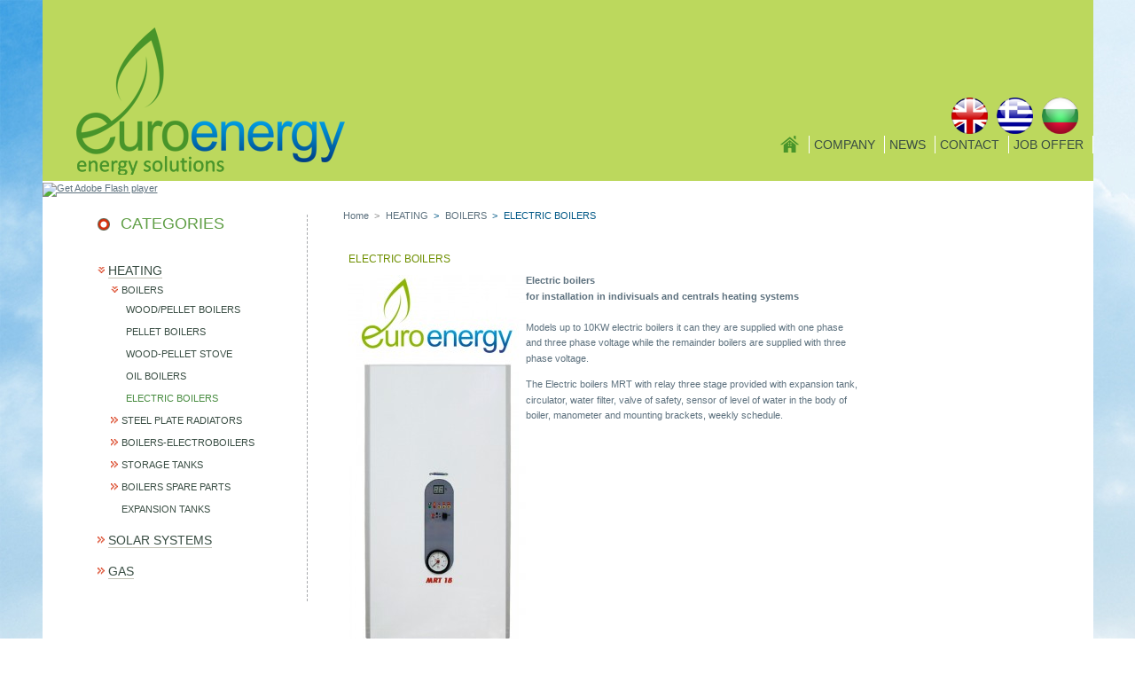

--- FILE ---
content_type: text/html; charset=utf-8
request_url: http://www.euroenergy-bg.com/category.php?id_category=69&id_lang=1
body_size: 6293
content:


<!DOCTYPE html PUBLIC "-//W3C//DTD XHTML 1.1//EN" "http://www.w3.org/TR/xhtml11/DTD/xhtml11.dtd">
<html xmlns="http://www.w3.org/1999/xhtml" xml:lang="en">
	<head>
		<title>ELECTRIC BOILERS - Euroenergy</title>
		<meta name="description" content="ELECTRIC BOILERS" />
		
<META NAME="Title" CONTENT="ΘΕΡΜΑΝΣΗ|ΥΔΡΕΥΣΗ|ΘΕΡΜΑΝΤΙΚΑ ΣΩΜΑΤΑ|ΛΕΒΗΤΕΣ|ΘΕΡΜΟΣΙΦΩΝΑ|ΔΕΞΑΜΕΝΕΣ ΝΕΡΟΥ|ΘΕΡΜΟΣΤΑΤΕΣ|ΗΛΙΑΚΗ ΕΝΕΡΓΕΙΑ|ΑΕΡΑΓΩΓΟΙ|ΚΑΜΙΝΑΔΕΣ|ΧΑΛΚΟΣΩΛΗΝΕΣ|ΑΝΤΛΙΕΣ ΝΕΡΟΥ|ΑΝΤΑΛΛΑΚΤΙΚΑ ΚΑΥΣΤΗΡΩΝ">
		<meta name="keywords" content="ELECTRIC BOILERS" />
		
		<meta http-equiv="Content-Type" content="application/xhtml+xml; charset=utf-8" />
		<meta name="generator" content="PrestaShop" />
		<meta name="robots" content="index,follow" />
		<link rel="icon" type="image/vnd.microsoft.icon" href="http://www.euroenergy-bg.com/img/favicon.ico?1373971890" />
		<link rel="shortcut icon" type="image/x-icon" href="http://www.euroenergy-bg.com/img/favicon.ico?1373971890" />
		<script type="text/javascript">
			var baseDir = 'http://www.euroenergy-bg.com/';
			var static_token = 'aa0b5efa8c7a92dd0b1a15c95ba66f84';
			var token = '8e95de203224d554ba1b40985c13deef';
			var priceDisplayPrecision = 2;
			var priceDisplayMethod = 0;
			var roundMode = 2;
		</script>
		<link href="/themes/prestashop/css/global.css" rel="stylesheet" type="text/css" media="all" />
		<link href="/css/jquery.cluetip.css" rel="stylesheet" type="text/css" media="all" />
		<link href="/themes/prestashop/css/scenes.css" rel="stylesheet" type="text/css" media="all" />
		<link href="/themes/prestashop/css/category.css" rel="stylesheet" type="text/css" media="all" />
		<link href="/themes/prestashop/css/product_list.css" rel="stylesheet" type="text/css" media="all" />
		<link href="/css/jquery.fancybox-1.3.4.css" rel="stylesheet" type="text/css" media="screen" />
		<link href="/themes/prestashop/css/modules/blockpermanentlinks/blockpermanentlinks.css" rel="stylesheet" type="text/css" media="all" />
		<link href="/themes/prestashop/css/modules/blockmyaccount/blockmyaccount.css" rel="stylesheet" type="text/css" media="all" />
		<link href="/themes/prestashop/css/modules/editorial/editorial.css" rel="stylesheet" type="text/css" media="all" />
		<link href="/themes/prestashop/css/modules/blockcategories/blockcategories.css" rel="stylesheet" type="text/css" media="all" />
		<link href="/themes/prestashop/css/modules/blocknewproducts/blocknewproducts.css" rel="stylesheet" type="text/css" media="all" />
		<link href="/themes/prestashop/css/modules/blockuserinfo/blockuserinfo.css" rel="stylesheet" type="text/css" media="all" />
		<link href="/themes/prestashop/css/modules/blockmanufacturer/blockmanufacturer.css" rel="stylesheet" type="text/css" media="all" />
		<link href="/themes/prestashop/css/modules/blockcms/blockcms.css" rel="stylesheet" type="text/css" media="all" />
		<link href="/themes/prestashop/css/modules/blocktags/blocktags.css" rel="stylesheet" type="text/css" media="all" />
		<link href="/themes/prestashop/css/modules/blockstore/blockstore.css" rel="stylesheet" type="text/css" media="all" />
		<link href="/themes/prestashop/css/modules/blocklanguages/blocklanguages.css" rel="stylesheet" type="text/css" media="all" />
			<script type="text/javascript" src="/js/jquery/jquery-1.4.4.min.js"></script>
		<script type="text/javascript" src="/js/jquery/jquery.easing.1.3.js"></script>
		<script type="text/javascript" src="/js/tools.js"></script>
		<script type="text/javascript" src="/themes/prestashop/js/products-comparison.js"></script>
		<script type="text/javascript" src="/js/jquery/jquery.fancybox-1.3.4.js"></script>
		<script type="text/javascript" src="/js/jquery/jquery.serialScroll-1.2.2-min.js"></script>
		<script type="text/javascript" src="/themes/prestashop/js/product.js"></script>
		<script type="text/javascript" src="/themes/prestashop/js/tools/treeManagement.js"></script>
		<script type="text/javascript" src="/js/jquery/jquery.dimensions.js"></script>
		<script type="text/javascript" src="/modules/blockcategoriesaccordion/js/jquery-ui-1.8.9.custom.min.js"></script>
	
		
		
		
	</head>
	
	<body id="category">
	
					
		<div id="page">

			<!-- Header -->
						

			<div id="header">
			
			
				<a id="header_logo" href="http://www.euroenergy-bg.com/" title="Euroenergy">
				<img class="logo" src="http://www.euroenergy-bg.com/img/logo_en.png?1373971890" alt="Euroenergy" width="303px" height="168px"  />
				</a>
			<div id="header_right">
					

<!-- Block languages module -->
<div id="languages_block_top">
	<ul id="first-languages">
					<li class="selected_language">
									<img src="http://www.euroenergy-bg.com/img/l/1.png" alt="en" width="41" height="41" />
							</li>
					<li >
								    											<a href="http://www.euroenergy-bg.com/category.php?id_category=69&id_lang=6" title="Greek">
					
									<img src="http://www.euroenergy-bg.com/img/l/6.png" alt="el" width="41" height="41" />
									</a>
							</li>
					<li >
								    											<a href="http://www.euroenergy-bg.com/category.php?id_category=69&id_lang=7" title="bg">
					
									<img src="http://www.euroenergy-bg.com/img/l/7.png" alt="bg" width="41" height="41" />
									</a>
							</li>
			</ul>
</div>
<div class="clear"></div>
<script type="text/javascript">
	$('ul#first-languages li:not(.selected_language)').css('opacity', 1);
	$('ul#first-languages li:not(.selected_language)').hover(function(){
		$(this).css('opacity', 0.3);
	}, function(){
		$(this).css('opacity', 1);
	});
</script>
<!-- /Block languages module -->

﻿
<script type="text/javascript">

</script>
<!-- Block permanent links module HEADER -->
<div style="float:right;">

<ul id="header_links">
<li><a href="http://www.euroenergy-bg.com/contact-form.php?cv=true">JOB OFFER</a></li>
<li><a href="http://www.euroenergy-bg.com/contact-form.php">CONTACT</a></li>
<li><a href="http://www.euroenergy-bg.com/cms.php?id_cms=8">NEWS</a></li>
<li><a href="http://www.euroenergy-bg.com/cms.php?id_cms=6">COMPANY</a></li>
    <li><a href="http://www.euroenergy-bg.com/"><img src="http://www.euroenergy-bg.com/themes/prestashop/img/home.png"/></a></li>
	
	
	
	
	
	
    
	
	
	</ul>
	</div>
<!-- /Block permanent links module HEADER -->

					
				</div>
				</div>
				<div style="clear:both; height:0px;"></div>
		<div id="flashContent">
			<object classid="clsid:d27cdb6e-ae6d-11cf-96b8-444553540000" width="1185" height="415" id="kentriko banner" align="middle">
				<param name="movie" value="banner-en.swf" />
				<param name="quality" value="high" />
				<param name="bgcolor" value="#ffffff" />
				<param name="play" value="true" />
				<param name="loop" value="true" />
				<param name="wmode" value="window" />
				<param name="scale" value="showall" />
				<param name="menu" value="true" />
				<param name="devicefont" value="false" />
				<param name="salign" value="" />
				<param name="allowScriptAccess" value="sameDomain" />
				<!--[if !IE]>-->
				<object type="application/x-shockwave-flash" data="banner-en.swf" width="1185" height="415">
					<param name="movie" value="banner-en.swf" />
					<param name="quality" value="high" />
					<param name="bgcolor" value="#ffffff" />
					<param name="play" value="true" />
					<param name="loop" value="true" />
					<param name="wmode" value="window" />
					<param name="scale" value="showall" />
					<param name="menu" value="true" />
					<param name="devicefont" value="false" />
					<param name="salign" value="" />
					<param name="allowScriptAccess" value="sameDomain" />
				<!--<![endif]-->
					<a href="http://www.adobe.com/go/getflash">
						<img src="http://www.adobe.com/images/shared/download_buttons/get_flash_player.gif" alt="Get Adobe Flash player" />
					</a>
				<!--[if !IE]>-->
				</object>
				<!--<![endif]-->
			</object>
<div style="clear:both;"></div>
			<div id="columns">
				<!-- Left -->
				<div id="left_column" class="column">
					
<!-- Block categories module -->
<div id="categories_block_left" class="block">
	<h4>Categories</h4>
	<div class="block_content">
		<ul class="tree dhtml">
									
<li >
	<a href="http://www.euroenergy-bg.com/category.php?id_category=6"  title="">HEATING</a>
			<ul>
									
<li >
	<a href="http://www.euroenergy-bg.com/category.php?id_category=24"  title="">BOILERS</a>
			<ul>
									
<li >
	<a href="http://www.euroenergy-bg.com/category.php?id_category=50"  title="">WOOD/PELLET BOILERS</a>
	</li>
												
<li >
	<a href="http://www.euroenergy-bg.com/category.php?id_category=263"  title="">PELLET BOILERS</a>
	</li>
												
<li >
	<a href="http://www.euroenergy-bg.com/category.php?id_category=236"  title="">WOOD-PELLET STOVE</a>
	</li>
												
<li >
	<a href="http://www.euroenergy-bg.com/category.php?id_category=49"  title="">OIL BOILERS</a>
	</li>
												
<li class="last">
	<a href="http://www.euroenergy-bg.com/category.php?id_category=69" class="selected" title="">ELECTRIC BOILERS</a>
	</li>
							</ul>
	</li>
												
<li >
	<a href="http://www.euroenergy-bg.com/category.php?id_category=10"  title="">STEEL PLATE RADIATORS</a>
			<ul>
									
<li >
	<a href="http://www.euroenergy-bg.com/category.php?id_category=17"  title="">BATHROOM RADIATORS</a>
	</li>
												
<li class="last">
	<a href="http://www.euroenergy-bg.com/category.php?id_category=270"  title="">STEEL PLATE RADIATORS GRUBBER</a>
	</li>
							</ul>
	</li>
												
<li >
	<a href="http://www.euroenergy-bg.com/category.php?id_category=82"  title="">BOILERS-ELECTROBOILERS</a>
			<ul>
									
<li class="last">
	<a href="http://www.euroenergy-bg.com/category.php?id_category=84"  title="">ECO GLASS</a>
	</li>
							</ul>
	</li>
												
<li >
	<a href="http://www.euroenergy-bg.com/category.php?id_category=85"  title="">STORAGE TANKS</a>
			<ul>
									
<li >
	<a href="http://www.euroenergy-bg.com/category.php?id_category=86"  title="">UNITHERM</a>
	</li>
												
<li class="last">
	<a href="http://www.euroenergy-bg.com/category.php?id_category=256"  title="">ΔΟΧΕΙΑ ΑΔΡΑΝΕΙΑΣ (BUFFER)</a>
	</li>
							</ul>
	</li>
												
<li >
	<a href="http://www.euroenergy-bg.com/category.php?id_category=108"  title="">BOILERS SPARE PARTS</a>
			<ul>
									
<li >
	<a href="http://www.euroenergy-bg.com/category.php?id_category=109"  title="">ICMA</a>
	</li>
												
<li >
	<a href="http://www.euroenergy-bg.com/category.php?id_category=110"  title="">NOVASFER</a>
	</li>
												
<li >
	<a href="http://www.euroenergy-bg.com/category.php?id_category=112"  title="">WATTS</a>
	</li>
												
<li class="last">
	<a href="http://www.euroenergy-bg.com/category.php?id_category=113"  title="">VARIOUS ACCESSORIES</a>
	</li>
							</ul>
	</li>
												
<li class="last">
	<a href="http://www.euroenergy-bg.com/category.php?id_category=78"  title="">EXPANSION TANKS</a>
	</li>
							</ul>
	</li>
												
<li >
	<a href="http://www.euroenergy-bg.com/category.php?id_category=257"  title="">SOLAR SYSTEMS</a>
			<ul>
									
<li >
	<a href="http://www.euroenergy-bg.com/category.php?id_category=258"  title="">SOLAR COLLECTOR</a>
	</li>
												
<li >
	<a href="http://www.euroenergy-bg.com/category.php?id_category=259"  title=""> ΗΛΙΑΚΑ ΜΕ ΣΥΛΛΕΚΤΗ ΚΕΝΟΥ</a>
	</li>
												
<li class="last">
	<a href="http://www.euroenergy-bg.com/category.php?id_category=272"  title="">ΗΛΙΟΘΕΡΜΙΑ</a>
			<ul>
									
<li >
	<a href="http://www.euroenergy-bg.com/category.php?id_category=273"  title="">ΜΠΟΪΛΕΡ ΛΕΒΗΤΟΣΤΑΣΙΟΥ</a>
	</li>
												
<li >
	<a href="http://www.euroenergy-bg.com/category.php?id_category=274"  title="">ΣΥΣΤΗΜΑΤΑ ΑΥΤΟΜΑΤΙΣΜΟΥ</a>
	</li>
												
<li class="last">
	<a href="http://www.euroenergy-bg.com/category.php?id_category=275"  title="">ΔΙΑΦΟΡΙΚΟΙ ΘΕΡΜΟΣΤΑΤΕΣ</a>
	</li>
							</ul>
	</li>
							</ul>
	</li>
												
<li class="last">
	<a href="http://www.euroenergy-bg.com/category.php?id_category=33"  title="">GAS</a>
			<ul>
									
<li >
	<a href="http://www.euroenergy-bg.com/category.php?id_category=157"  title="">WALL-MOUNTED GAS UNITS SIME</a>
			<ul>
									
<li >
	<a href="http://www.euroenergy-bg.com/category.php?id_category=268"  title="">ΜΟΝΑΔΕΣ ΑΕΡΙΟΥ SIME</a>
	</li>
												
<li class="last">
	<a href="http://www.euroenergy-bg.com/category.php?id_category=269"  title="">ΜΟΝΑΔΕΣ ΑΕΡΙΟΥ VIESSMANN</a>
	</li>
							</ul>
	</li>
												
<li >
	<a href="http://www.euroenergy-bg.com/category.php?id_category=154"  title="">GAS BURNER</a>
	</li>
												
<li class="last">
	<a href="http://www.euroenergy-bg.com/category.php?id_category=165"  title="">LPG SPARE PARTS</a>
	</li>
							</ul>
	</li>
							</ul>
		<script type="text/javascript">
		// <![CDATA[
			// we hide the tree only if JavaScript is activated
			$('div#categories_block_left ul.dhtml').hide();
		// ]]>
		</script>
	</div>
</div>
<!-- /Block categories module -->

				</div>

				<!-- Center -->
				<div id="center_column">
	

<!-- Breadcrumb -->
<div class="breadcrumb">
	<a href="http://www.euroenergy-bg.com/" title="return to Home">Home</a><span class="navigation-pipe">&gt;</span><span style="color:#005886;"><a href="http://www.euroenergy-bg.com/category.php?id_category=6" title="HEATING">HEATING</a><span class="navigation-pipe">></span><a href="http://www.euroenergy-bg.com/category.php?id_category=24" title="BOILERS">BOILERS</a><span class="navigation-pipe">></span>ELECTRIC BOILERS</span></div>
<!-- /Breadcrumb -->
<!--<pre>Category Object
(
    [id] => 69
    [id_category] => 69
    [name] => ELECTRIC BOILERS
    [active] => 1
    [position] => 4
    [description] => 
    [id_parent] => 24
    [level_depth] => 3
    [nleft] => 80
    [nright] => 81
    [link_rewrite] => electric-boilers
    [meta_title] => ELECTRIC BOILERS
    [meta_keywords] => ELECTRIC BOILERS
    [meta_description] => ELECTRIC BOILERS
    [date_add] => 2011-11-24 14:21:57
    [date_upd] => 2014-11-25 15:21:39
    [groupBox] => 
    [tables:protected] => Array
        (
            [0] => category
            [1] => category_lang
        )

    [fieldsRequired:protected] => Array
        (
            [0] => active
        )

    [fieldsSize:protected] => Array
        (
            [active] => 1
        )

    [fieldsValidate:protected] => Array
        (
            [nleft] => isUnsignedInt
            [nright] => isUnsignedInt
            [level_depth] => isUnsignedInt
            [active] => isBool
            [id_parent] => isUnsignedInt
            [groupBox] => isArrayWithIds
        )

    [fieldsRequiredLang:protected] => Array
        (
            [0] => name
            [1] => link_rewrite
        )

    [fieldsSizeLang:protected] => Array
        (
            [name] => 64
            [link_rewrite] => 64
            [meta_title] => 128
            [meta_description] => 255
            [meta_keywords] => 255
        )

    [fieldsValidateLang:protected] => Array
        (
            [name] => isCatalogName
            [link_rewrite] => isLinkRewrite
            [description] => isCleanHtml
            [meta_title] => isGenericName
            [meta_description] => isGenericName
            [meta_keywords] => isGenericName
        )

    [table:protected] => category
    [identifier:protected] => id_category
    [id_image] => 69
    [webserviceParameters:protected] => Array
        (
            [objectsNodeName] => categories
            [hidden_fields] => Array
                (
                    [0] => nleft
                    [1] => nright
                    [2] => groupBox
                )

            [fields] => Array
                (
                    [id_parent] => Array
                        (
                            [xlink_resource] => categories
                        )

                    [level_depth] => Array
                        (
                            [setter] => 
                        )

                    [nb_products_recursive] => Array
                        (
                            [getter] => getWsNbProductsRecursive
                            [setter] => 
                        )

                )

            [associations] => Array
                (
                    [categories] => Array
                        (
                            [getter] => getChildrenWs
                            [resource] => category
                        )

                    [products] => Array
                        (
                            [getter] => getProductsWs
                            [resource] => product
                        )

                )

        )

    [id_lang:protected] => 1
    [image_dir:protected] => /home/euroenergybg/public_html/img/c/
    [image_format:protected] => jpg
)
1</pre>-->
	
		

					<!-- Category image -->
						<!--<div class="align_center">
				<img src="/img/c/69-category.jpg" alt="ELECTRIC BOILERS" title="ELECTRIC BOILERS" id="categoryImage" width="500" height="150" />
			</div>-->
					
				
						
				
				﻿
	<!-- Products list -->
	<ul id="product_list" class="clear">
		
		
		<li class="ajax_block_product first_item item clearfix" style="border-bottom:2px solid #dbdbd3;">
			<div class="center_block">
				<p style="color: #6E8F00;font-size: 1.1em;height: 21px;line-height: 1.6em;margin: 0.5em 0;padding-left: 0;text-transform: uppercase;">ELECTRIC BOILERS</p>
				<a href="http://www.euroenergy-bg.com/img/p/76-401-thickbox.jpg" rel="other-views" class="thickbox" style="float:left;" title="ELECTRIC BOILERS"><img src="http://www.euroenergy-bg.com/img/p/76-401-longimage.jpg"  alt="ELECTRIC BOILERS"  /></a>
				<p class="product_desc"><p><strong>Electric boilers </strong></p>
<p><strong>for installation in indivisuals and centrals heating </strong><strong>systems</strong></p>
<p><strong><br /></strong></p>
<p>Models up to 10KW electric boilers it can they are supplied with one phase</p>
<p>and three phase voltage while the remainder boilers are supplied with three</p>
<p>phase voltage.</p>
<p><br />The Electric boilers MRT with relay three stage provided with expansion tank,</p>
<p>circulator, water filter, valve of safety, sensor of level of water in the body of</p>
<p>boiler, manometer and mounting brackets, weekly schedule.<span>﻿</span></p></p>
					
			
			</div>
						
				<div style=" width:543px; float:left;">
				
				<div style="margin-right:10px; margin-top:15px;">
				                    <img src="http://www.euroenergy-bg.com/themes/prestashop/img/icon/download_en.png"/>                    </div>
                    <div style="float:left; margin-right:10px; vertical-align:bottom;">
                        <ul style="list-style-type:none; margin-top:15px;">
                                                            <li style="font-weight:bold; clear:none;">
                                <a href="http://www.euroenergy-bg.com/attachment.php?id_attachment=811" style="color:#6E8F00; font-size:12px;">ΤΙΜΟΚΑΤΑΛΟΓΟΣ-ΗΛΕΚΤΡΙΚΟΙ ΛΕΒΗΤΕΣ-1</a>
                                <!--<dd>Filename: ΗΛΕΚΤΡΙΚΟΙ ΛΕΒΗΤΕΣ-1_xoris times.pdf</dd>-->
                                </li>
                                                    </ul>
                    </div>
								</div>
			<!--<div class="right_block">
																				<a class="button" href="http://www.euroenergy-bg.com/product.php?id_product=76" title="View">View</a>
									<p class="compare"><input type="checkbox" class="comparator" id="comparator_item_76" value="comparator_item_76" /> <label for="comparator_item_76">Select to compare</label></p>
							</div>-->
		</li>
		
		
		<li class="ajax_block_product last_item alternate_item clearfix" style="border-bottom:2px solid #dbdbd3;">
			<div class="center_block">
				<p style="color: #6E8F00;font-size: 1.1em;height: 21px;line-height: 1.6em;margin: 0.5em 0;padding-left: 0;text-transform: uppercase;">ELECTRIC BOILERS</p>
				<a href="http://www.euroenergy-bg.com/img/p/99-402-thickbox.jpg" rel="other-views" class="thickbox" style="float:left;" title="ELECTRIC BOILERS"><img src="http://www.euroenergy-bg.com/img/p/99-402-longimage.jpg"  alt="ELECTRIC BOILERS"  /></a>
				<p class="product_desc"><p>Wall-mounted electric boilers with microprocessor for analogue power setting</p>
<p>at every stage for heating and production domestic hot water (DHW)</p>
<p><br /><strong>Including:</strong></p>
<p>• Circulator</p>
<p>• Expansion Tank</p>
<p>• Safety valve</p>
<p>• Water level sensor (Aqua stop)</p>
<p>• Manometer</p>
<p>• Mounting brackets</p>
<p>• Water filter 3/4" type "Y"</p>
<p>• Microprocessor for analogue control power setting at every stage of operation</p>
<p>• Possibility of placement remote sensor for climate control (weather compensation)</p>
<p>• Weekly programmer</p>
<p>• Built-in anti-freeze operation</p></p>
					
			
			</div>
						
				<div style=" width:543px; float:left;">
				
				<div style="margin-right:10px; margin-top:15px;">
				                    <img src="http://www.euroenergy-bg.com/themes/prestashop/img/icon/download_en.png"/>                    </div>
                    <div style="float:left; margin-right:10px; vertical-align:bottom;">
                        <ul style="list-style-type:none; margin-top:15px;">
                                                            <li style="font-weight:bold; clear:none;">
                                <a href="http://www.euroenergy-bg.com/attachment.php?id_attachment=812" style="color:#6E8F00; font-size:12px;">ΤΙΜΟΚΑΤΑΛΟΓΟΣ-ΗΛΕΚΤΡΙΚΟΙ ΛΕΒΗΤΕΣ-2</a>
                                <!--<dd>Filename: ΗΛΕΚΤΡΙΚΟΙ ΛΕΒΗΤΕΣ-2_xoris times.pdf</dd>-->
                                </li>
                                                    </ul>
                    </div>
								</div>
			<!--<div class="right_block">
																				<a class="button" href="http://www.euroenergy-bg.com/product.php?id_product=99" title="View">View</a>
									<p class="compare"><input type="checkbox" class="comparator" id="comparator_item_99" value="comparator_item_99" /> <label for="comparator_item_99">Select to compare</label></p>
							</div>-->
		</li>
		</ul>
	<!-- /Products list -->
				
				
	
												<!-- Pagination -->
	<div id="pagination" class="pagination">
			</div>
	<!-- /Pagination -->
				
		
				
				</div>

<!-- Right -->
			
			</div>

<!-- Footer -->
			<div id="footer">﻿<!-- TM Banner #1 -->

	<a href="cms.php?id_cms=14" title="OUR NEWS" style="width:337px; float:left; margin-left:62px; margin-right:25px;">
	<img src="modules/tmbanner1/ournews.jpg" alt="OUR NEWS" />
	<h2 class="banner-desc">OUR NEWS</h2>
	</a>

<!-- /TM Banner #1 -->﻿<!-- TM Banner #2 -->

	<a href="cms.php?id_cms=13" title="Advertising" style="width:337px; float:left; margin-right:25px;">
	<img src="modules/tmbanner2/offers.jpg" alt="OFFERS" />
	 <h2 class="banner-desc">OFFERS</h2>
	</a>
   
<!-- /TM Banner #2 -->﻿

<!-- MODULE Block advertising -->

<div class="advertising_block" style="width:337px; float:left; margin-right:10px;">

	<a href="cms.php?id_cms=15" title="&Pi;&rho;&omicron;&sigma;&phi;&omicron;&rho;έ&sigmaf;"><img src="modules/blockadvertising/newproducts.jpg"  />
	<h2 class="banner-desc">NEW PRODUCTS</h2>
	</a>
	
</div>


<div class="clear"></div>
<!-- /MODULE Block advertising -->

	<!-- MODULE Block footer -->
	<div id="menu-footer">
	<ul class="block_various_links" id="block_various_links_footer" style="margin-left:20px; list-style-type:none;">
		<li class="item"><a href="http://www.euroenergy-bg.com/"><img src="http://www.euroenergy-bg.com/themes/prestashop/img//home.png" style="padding-right: 10px;"></a></li>
									<li class="item" style="float:left; padding-right:10px;"><a href="http://www.euroenergy-bg.com/cms.php?id_cms=6" style="text-decoration:none;" title="COMPANY">COMPANY</a></li>
												<li class="item" style="float:left; padding-right:10px;"><a href="http://www.euroenergy-bg.com/cms.php?id_cms=8" style="text-decoration:none;" title="NEWS">NEWS</a></li>
												<li class="item" style="float:left; padding-right:10px;"><a href="http://www.euroenergy-bg.com/cms.php?id_cms=11" style="text-decoration:none;" title="JOBS">JOBS</a></li>
												<li class="item" style="float:left; padding-right:10px;"><a href="http://www.euroenergy-bg.com/cms.php?id_cms=18" style="text-decoration:none;" title="USEFUL LINKS">USEFUL LINKS</a></li>
							<li class="item" style="float:left; background:none;"><a href="http://www.euroenergy-bg.com/contact-form.php">CONTACT US</a></li>
		<!--<li class="first_item" style="float:left; padding-right:10px; color:#000000;"><span style="color:black;">:: </span><a href="http://www.euroenergy-bg.com/prices-drop.php" title="Specials" style="color:#000000; text-decoration:none;">Specials</a></li>
		<li class="first_item" style="float:left; padding-right:10px; color:#000000;"><span style="color:black;">:: </span><a href="http://www.euroenergy-bg.com/new-products.php" style="color:#000000; text-decoration:none;" title="New products">New products</a></li>
				<li class="item" style="float:left; padding-right:10px;"><span style="color:black;">:: </span><a href="http://www.euroenergy-bg.com/stores.php" style="color:#000000; text-decoration:none;" title="Our stores">Our stores</a></li>		<li class="item" style="float:left; padding-right:10px; color:#000000;">:: <a href="http://www.euroenergy-bg.com/contact-form.php" style="color:#000000; text-decoration:none;" title="CONTACT US">CONTACT US</a></li>
			-->
	</ul>
	</div>
	<!-- /MODULE Block footer -->
</div>
		</div>
	
		
	<script type="text/javascript">
		var _gaq = _gaq || [];
		_gaq.push(['_setAccount', 'UA-24793605-16']);
		_gaq.push(['_trackPageview']);

		(function() {
		var ga = document.createElement('script'); ga.type = 'text/javascript'; ga.async = true;
		ga.src = ('https:' == document.location.protocol ? 'https://ssl' : 'http://www') + '.google-analytics.com/ga.js';
		var s = document.getElementsByTagName('script')[0]; s.parentNode.insertBefore(ga, s);
		})();
	</script>
	</body>
</html>


--- FILE ---
content_type: text/css
request_url: http://www.euroenergy-bg.com/themes/prestashop/css/category.css
body_size: 300
content:
/* category.tpl */
body#category #subcategories li { 
float:left;
width:145px;
height:190px;
margin-right:10px;
list-style-type:none;
-webkit-border-radius: 10px;
-moz-border-radius: 10px;
border-radius: 10px;
border:1px solid black;
margin-bottom:15px;
}
div.cat_desc { margin: 0 1em }
body#category div#subcategories .inline_list a img { width: 144px; height:131px; margin-top: 12px; display: inline }
#category img#categoryImage { margin-top: 1em }

--- FILE ---
content_type: text/css
request_url: http://www.euroenergy-bg.com/themes/prestashop/css/modules/blockpermanentlinks/blockpermanentlinks.css
body_size: 324
content:
/* block top links */
ul#header_links {
	height:20px;
	width: 840px;
	list-style-type: none;
	float: left
}
#header_links li {
	float: right;
	font-size:14px;
	height:20px;
	border-right:1px solid white;
	padding-right:5px;
	}
	
#header_links a {
	display: block;
	color: #394D43;
	text-align: center;
	text-decoration: none;
	height:20px;
	padding-left:5px;
	padding-right:5px;
	line-height:20px;
	background-repeat: no-repeat;
	background-position: top center;
	background-color: transparent
}
#header_links a:hover {
color:white;

}


--- FILE ---
content_type: text/css
request_url: http://www.euroenergy-bg.com/themes/prestashop/css/modules/blockcategories/blockcategories.css
body_size: 747
content:
/* Block categories */
#categories_block_left .tree { padding-left: 0em }
#categories_block_left .tree li {
	border: none;
	padding-top: 5px;
	padding-bottom: 5px;
	padding-left: 12px;
	background: none;
	margin-left: 0;
	font-size: 14px;
	margin-right:5px;
	margin-bottom: 10px;
	line-height: 13px
}
#categories_block_left .tree li.last {border-bottom:none; padding-bottom: 0 }
#categories_block_left .tree ul { padding: 2px 0 0 }
#categories_block_left .tree li li {
	border-bottom: none;
	padding-left: 15px;
	padding-top: 5px;
	padding-bottom: 5px;
	background: none;
	font-size: 11px;
	line-height: 10px;
	font-weight: normal;
	margin-bottom: 0px;
}
#categories_block_left .tree li li.last { border-bottom:none; padding-bottom: 0 }
#categories_block_left .tree li li li {
	border-bottom:none;
	margin-bottom: 0px;
	padding-left: 5px;
	line-height: 13px;
	font-size: 11px
}
#categories_block_left .tree a {
	padding-left: 0;
	border-bottom: 1px solid #c3c3b6;
	color: #394D43;
}
#categories_block_left .tree a:hover {color: #d8271a; text-decoration: none }
#categories_block_left ul.tree a.selected {
	color: #488c40;
	font-weight: normal;
}
#categories_block_left span.grower {
	display: block;
	float: left;
	background-position: 0 3px;
	background-repeat: no-repeat;
	width: 9px;
	height: 15px;
	margin: 0 0 0 -12px!important;
	margin: 0 0 0 -8px;
	padding: 0
}
#categories_block_left span.OPEN { background-image: url('../../../img/open.png') }
#categories_block_left span.CLOSE { background-image: url('../../../img/link-back.png') }

div.blockcategories_footer h4{ background:url('../../../img/block_footer_page.gif') repeat-x scroll left top;text-align:center;}
div.blockcategories_footer { background:url('../../../img/block_footer_page_footer.png') repeat-x scroll left bottom #bdc2c9;padding-bottom:5px}
div.blockcategories_footer h4 a{color:#ffffff;font-weight:normal;text-decoration:none}
div.blockcategories_footer .category_footer{ background-image:url('../../../img/block_bg.jpg');}
div.category_footer{ background:none;text-align:center;border:none; }

#footer div.category_footer h4 a{color: #666666;}
#footer div.category_footer .list{float:left;}
#footer div.category_footer .list  ul.tree li{background:none;border-left:none;}

#footer .footer_logo{float: left;width: 188px;}


--- FILE ---
content_type: text/css
request_url: http://www.euroenergy-bg.com/themes/prestashop/css/modules/blockcms/blockcms.css
body_size: 373
content:
#footer .block_various_links {list-style: none }
#footer .block_various_links li a { text-decoration: none }
#footer .block_various_links li {
	display: inline;
	float: left!important;
	background: url('../../../img/next.jpg') no-repeat right center;
	padding: 0 2px 0 4px
}
#footer .block_various_links li.first_item {
	border: none;
	padding-left: 0
}

/* Block CMS links */
.informations_block_left .block_content { padding-top: 3px }
#block_various_links_footer a{
color:white;
height:19px;
line-height:19px;
padding-left:10px;
padding-right:10px;
font-size:12px;
}

#block_various_links_footer a:hover{
color:#49952A;
}

--- FILE ---
content_type: text/css
request_url: http://www.euroenergy-bg.com/themes/prestashop/css/modules/blocklanguages/blocklanguages.css
body_size: 237
content:
/* block top languages */
#header_right #languages_block_top {
	margin: 10em 0em 0 3em;
	float: right
}
#header_right #languages_block_top p { clear: left }
#languages_block_top {
	width: 160px
}
#languages_block_top ul#first-languages li {
	float: left;
	margin-right: 3px
}
#languages_block_top ul#first-languages li.selected_language {
	float: left;
	margin-right: 0.3em
}

#languages_block_top ul li {
margin-right:10px!important;
}